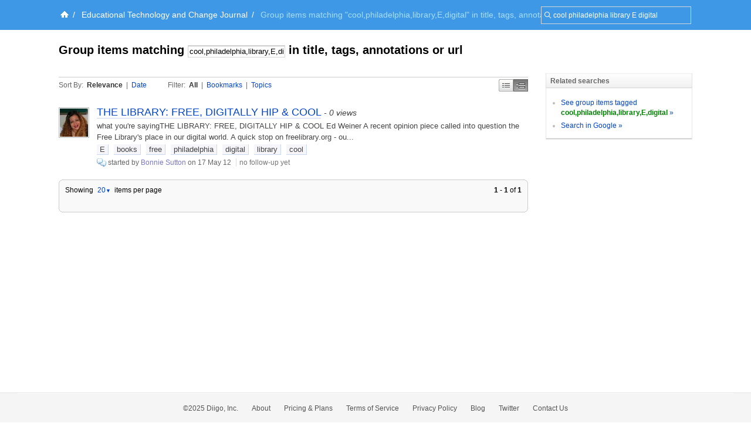

--- FILE ---
content_type: text/html; charset=UTF-8
request_url: https://groups.diigo.com/group/etcjournal/search?what=cool,philadelphia,library,E,digital
body_size: 7222
content:
<!DOCTYPE html PUBLIC "-//W3C//DTD XHTML 1.0 Transitional//EN" "http://www.w3.org/TR/xhtml1/DTD/xhtml1-transitional.dtd">
<html xmlns="http://www.w3.org/1999/xhtml">
  <head>
    <meta http-equiv="Content-Type" content="text/html; charset=utf-8" />
    <meta http-equiv="X-UA-Compatible" content="IE=EmulateIE7" />
    
    <title>Group items matching &quot;cool,philadelphia,library,E,digital&quot; in title, tags, annotations or url - Educational Technology and Change Journal | Diigo Groups</title>
    <link rel="search" type="application/opensearchdescription+xml" title="Diigo Search" href="https://www.diigo.com/search/open_search" />
    <link href="/stylesheets/basic.css?1640672663" media="screen" rel="stylesheet" type="text/css" />
<link href="/stylesheets/common.css?1640672663" media="screen" rel="stylesheet" type="text/css" />
<link href="/stylesheets/homepage_layout.css?1640672663" media="screen" rel="stylesheet" type="text/css" />
<link href="/stylesheets/../front-end-utils/front-end-utils.css?1640672614" media="screen" rel="stylesheet" type="text/css" />
<link href="/stylesheets/v7/common.css?1640672663" media="screen" rel="stylesheet" type="text/css" />
    <script src="/javascripts/prototype_c_1.6.js?1640672663" type="text/javascript"></script>
<script src="/javascripts/lib/cross_subdomain_ajax.js?1640672663" type="text/javascript"></script>
<script src="/javascripts/v2/common.js?1640672663" type="text/javascript"></script>
<script src="/javascripts/constants.js?1640672663" type="text/javascript"></script>
<script src="/javascripts/domain_constants.js?1640672614" type="text/javascript"></script>
<script src="/javascripts/lib/effects_c.js?1640672663" type="text/javascript"></script>
<script src="/javascripts/diigo_bookmark.js?1640672663" type="text/javascript"></script>
<script src="/javascripts/../front-end-utils/front-end-utils.js?1640672614" type="text/javascript"></script>
<script src="/javascripts/displayVideo.js?1640672663" type="text/javascript"></script>
<script src="/javascripts/jquery-1.8.0.min.js?1640672663" type="text/javascript"></script>
<script src="/javascripts/lib/jquery-file-upload.all.min.js?1640672663" type="text/javascript"></script>
<script src="/javascripts/temp.tmp.js?1640672663" type="text/javascript"></script>
<script src="/javascripts/diigo_new_jquery.js?1640672663" type="text/javascript"></script>
<script src="/javascripts/jquery.diigo.search.js?1640672663" type="text/javascript"></script>
    <script type="text/javascript">
      jQuery.noConflict();
    </script>
    <style type='text/css'>
    	#header{
    		/*background: url("./bar.png") repeat-x scroll left top;*/
            background: #F9F9F9;
			height:auto;
			padding:10px;
    	}
    </style>
	<script type="text/javascript">
      function focusSearch(el,str){
        el.style.color = '#000';
        if(el.value==str){el.value='';}
      }
      function blurSearch(el,str){
        el.style.color = '#666';
        if(el.value.blank()){el.value=str;}
      }
    </script>
    <style type="text/css">
      #crumbsInner {padding:10px 0 10px 5px;}
    </style>
      <meta name="description" content="This group is for bookmarking breaking news information items on themes covered by Educational Technology and Change Journal: see http://etcjournal.com/about-2/ ."/>
  <meta name="keywords" content="groups, social annotation, annotation, social bookmark, sticky note, forum, bookmark manage, bookmark engine, tag, web2.0, social network, online community, collaboration"/>
  
  <link href="/stylesheets/v2/new_list_layout.css?1640672663" media="screen" rel="stylesheet" type="text/css" />
<link href="/stylesheets/group_content_layout.css?1640672663" media="screen" rel="stylesheet" type="text/css" />
<link href="/stylesheets/pending_members.css?1640672663" media="screen" rel="stylesheet" type="text/css" />
<link href="/stylesheets/new_popup.css?1640672663" media="screen" rel="stylesheet" type="text/css" />
  <!--[if IE]><link rel="stylesheet" href="/stylesheets/v2/iepatch.css" type="text/css" media="screen" /><![endif]-->

    <!--[if IE]>
    <link rel="stylesheet" href="/stylesheets/v2/iepatch.css" type="text/css" media="screen" />
    <![endif]-->
  </head>
  <body>
  		<div id='wrapper'>
    <script type="text/javascript">
      var _gaq = _gaq || [];
      _gaq.push(['_setAccount', 'UA-295754-15']);
      _gaq.push(['_setDomainName', '.diigo.com']);
      _gaq.push(['_trackPageview']);

      (function() {
        var ga = document.createElement('script'); ga.type = 'text/javascript'; ga.async = true;
        ga.src = ('https:' == document.location.protocol ? 'https://ssl' : 'http://www') + '.google-analytics.com/ga.js';
        var s = document.getElementsByTagName('script')[0]; s.parentNode.insertBefore(ga, s);
      })();
    </script>
    <p id="skipNav"><a href="#main">Skip to main content</a></p>
    <div id="crumbs">
  <div id="crumbsInner">
    <form id="topSearchForm2" method="get" action="https://groups.diigo.com/group/etcjournal/search?what=" autocomplete="off">
      <input type="text" value="cool philadelphia library E digital" onfocus="focusSearch(this, 'Search in this group ...')" onblur="blurSearch(this, 'Search in this group ...')" name="what" maxlength="255" class="inputTxt2" style="width:230px;color:#666;padding:4px 4px 4px 16px;"/>
    </form>
    <a href='https://www.diigo.com/index' title='Diigo Home'><img src='/images/icon-home-white.png' alt='Home' /></a><span>/</span> <a class='link2' href='https://groups.diigo.com/group/etcjournal'>Educational Technology and Change Journal</a><span>/</span> <strong>Group items matching "cool,philadelphia,library,E,digital" in title, tags, annotations or url</strong><style type='text/css'>#main{background:#fff;padding-top:1.5em;}</style>
  </div>
</div>


    <div id="main">
      <div id="mainInner">
        
<div id="pageName">
  <h1>
    Group items matching <form class="searchInGroup" method="get" action="https://groups.diigo.com/group/etcjournal/search"><input class="inputTxt2" type="text" name="what" value="cool,philadelphia,library,E,digital" style="width:160px;" maxlength="255" autocomplete="off"/></form> in title, tags, annotations or url
  </h1>
</div>
<div id="column">
  <div id="leftColumn">
      
      <div class="contentHeader" id="content_header">
        <div class="sortView">
          <span class="sortBy">
            <span>Sort By:</span>
            <a href="https://groups.diigo.com/group/etcjournal/search?what=cool,philadelphia,library,E,digital&amp;sort=relevance&amp;dm=middle" class="current">Relevance</a>
            | <a href="https://groups.diigo.com/group/etcjournal/search?what=cool,philadelphia,library,E,digital&amp;sort=updated&amp;dm=middle" >Date</a>
          </span>
          <span class="filter">
            <span>Filter:</span>
            <a href="https://groups.diigo.com/group/etcjournal/search?what=cool,philadelphia,library,E,digital&amp;sort=relevance&amp;dm=middle" class="current">All</a>
            | <a href="https://groups.diigo.com/group/etcjournal/search?what=cool,philadelphia,library,E,digital&amp;sort=relevance&amp;type=bookmark&amp;dm=middle" >Bookmarks</a>
            | <a href="https://groups.diigo.com/group/etcjournal/search?what=cool,philadelphia,library,E,digital&amp;sort=relevance&amp;type=topic&amp;dm=middle" >Topics</a>
          </span>
          <span class="displayMode">
            <a id="dmSimple" href="https://groups.diigo.com/group/etcjournal/search?what=cool,philadelphia,library,E,digital&amp;sort=relevance&amp;dm=simple&page_num=0" title="Compact Display"  onclick="changeDisplayMode('simple');">Simple</a>
            <a id="dmMiddle" href="https://groups.diigo.com/group/etcjournal/search?what=cool,philadelphia,library,E,digital&amp;sort=relevance&amp;dm=middle&page_num=0" title="Best for Browsing" class="current" onclick="changeDisplayMode('middle');">Middle</a>
          </span>
        </div>
      </div>


        <div class="item middle" id="item_0">
            
<div class="icon">
    <a href="https://www.diigo.com/profile/bbracey" title="View Bonnie Sutton's profile" class="userAvatar userAvatar_48 avatarPopup"><img src="https://resources.diigo.com/images/avatar/user/bbracey_48.jpg" alt="Bonnie Sutton" /></a>
</div>
<div class="entry">
    <h3><a href="https://groups.diigo.com/group/etcjournal/content/the-library-free-digitally-hip-cool-5284392"  title="THE LIBRARY: FREE, DIGITALLY HIP &amp; COOL" id="title_link_0">THE LIBRARY: FREE, DIGITALLY HIP &amp; COOL</a> <span class="itemVisitCount">- 0 views</span></h3>
  <div class="details">
      <p class="digest">
        what you&#x27;re sayingTHE LIBRARY: FREE, DIGITALLY HIP &amp; COOL  Ed Weiner  A recent opinion piece called into question the Free Library&#x27;s place in our digital world. A quick stop on freelibrary.org - ou...
      </p>
      <p class="tags" id="tags_0" >
          <a href="https://groups.diigo.com/group/etcjournal/content/tag/E">E</a> <a href="https://groups.diigo.com/group/etcjournal/content/tag/books">books</a> <a href="https://groups.diigo.com/group/etcjournal/content/tag/free">free</a> <a href="https://groups.diigo.com/group/etcjournal/content/tag/philadelphia">philadelphia</a> <a href="https://groups.diigo.com/group/etcjournal/content/tag/digital">digital</a> <a href="https://groups.diigo.com/group/etcjournal/content/tag/library">library</a> <a href="https://groups.diigo.com/group/etcjournal/content/tag/cool">cool</a>      </p>
    <div class="info">
      <a href="https://groups.diigo.com/group/etcjournal?type=topic" title="Discussion. Click to see all."><img src="/images/message.gif" style="vertical-align:middle;"></a>
      <span class="userInfo">started by <a href="https://groups.diigo.com/group/etcjournal/content/user/bbracey" title="View Bonnie Sutton's content in group">Bonnie Sutton</a> on 17 May 12</span>
        <span class="followUp">
            no follow-up yet
        </span>
      <div class="likeDetails" id="like_details_0" style="display:none"></div>
    </div>
  </div>
</div>

        </div>


      <b class="b1"></b><b class="b2"></b><b class="b3"></b><b class="b4"></b>
      <div class="contentb">
        <div class="bListBottomOpts">
          <span class="pagination">
    
    
    <span><span class="bold">1</span> - <span class="bold">1</span> of <span class="bold">1</span></span>
    
    
</span><!--pagination-->
          <div class="contextMenu bListCountOptions" style="display:inline">Showing <a href="javascript:void(0);">20<b>&#9660;</b></a> items per page
  <ul class="subMenu bListCountUL" style="display:none;">
    <li><a class="currentCount" href="javascript:void(0);" onclick="changeListCount('20')">20</a></li>
    <li><a  href="javascript:void(0);" onclick="changeListCount('50')">50</a></li>
    <li><a  href="javascript:void(0);" onclick="changeListCount('100')">100</a></li>
  </ul>
</div>
        </div>
      </div>
      <b class="b4"></b><b class="b3"></b><b class="b2"></b><b class="b1"></b>
      <div class="clear"></div>

  </div><!--leftColumn-->
  <div id="rightColumn">
    <div id="innerRightColumn">
      <div id="moreSearch" class="sideBox">
        <h3 class="bTitle">Related searches</h3>
        <div class="content">
          <div class="contentInner">
            <ul>
              <li><a href="https://groups.diigo.com/group/etcjournal/content/tag/cool,philadelphia,library,E,digital">See group items tagged <strong>cool,philadelphia,library,E,digital</strong> &raquo;</a></li>
              <li><a id="googleLink" href="https://www.diigo.com/search/g?cx=!partner-pub-7625644023173335%3Agqffh9-8lvc&cof=FORID%3A11&ie=UTF-8&q=cool%2Cphiladelphia%2Clibrary%2CE%2Cdigital&sa=Search#942">Search in Google &raquo;</a></li>
            </ul>
          </div>
        </div>
      </div>
    </div>
  </div><!--rightColumn-->
</div><!--column-->


      </div>
    </div><!--main-->
    <link href="/stylesheets/../piku/piku.css?1640672614" media="screen" rel="stylesheet" type="text/css" />
    <script src="/javascripts/../piku/piku.js?1640672614" type="text/javascript"></script>
<script src="/javascripts/cross_domain_follow_button.js?1640672663" type="text/javascript"></script>
    <div style="clear:both"></div>

<div id="footer" >
  

  <div id="bottomOptions"><div class="bottomOptionsInner">
    <a class="moveToTop" id="moveToTop" href="javascript:void(0);" onclick="Effect.ScrollTo('header', { duration:'0.5'}); return false;"></a>
  </div></div>
 
  <div id="bottomNav">
    <ul id="bottomNavInner">
      <ul id="bottomNavInner">
        <li>&copy;2025 Diigo, Inc.</li>
        <li><a href="https://www.diigo.com/about">About</a></li>
        <li><a href="https://www.diigo.com/premium">Pricing & Plans</a></li>
        <li><a href="https://www.diigo.com/terms">Terms of Service</a></li>
        <li><a href="https://www.diigo.com/privacy">Privacy Policy</a></li>
        <!--<li><a href="https://www.diigo.com/press">Press</a></li>-->
        <li><a href="http://blog.diigo.com/">Blog</a></li>
        <li><a target="_blank" href="http://www.twitter.com/diigo" title="Follow us on Twitter">Twitter</a></li>
        <li><a href="https://www.diigo.com/common/contact">Contact Us</a></li>
      </ul>
    </ul>
  </div><!--bottomNav-->
</div><!--footer-->
<script type="text/javascript">
  function initDiigo() {
    for(var i=0; i<window.onloadListeners.length;i++) {
      var func = window.onloadListeners[i];
      func.call();
    }
  }
  window.onloadListeners = [];
  window.addOnLoadListener = function(listener) {
    window.onloadListeners[window.onloadListeners.length] = listener;
  }

  function initAnnObserve(){
    $("main").select('li[class="annItem"]', 'li[class="annItem hide"]', 'li[class="annItem "]').each(function(ann){
      ann.observe('mouseover',hoverAnnItem.bindAsEventListener(this,ann.id));
      ann.observe('mouseout', outAnnItem.bindAsEventListener(this, ann.id));
    })
  }
  window.addOnLoadListener(initAnnObserve);
  var _GLOBAL_VAR = {};
  _GLOBAL_VAR['my_name'] = "";
  _GLOBAL_VAR["bACCID"] = "bookmarkShareToACC";
  var DIIGO_DOMAIN = D_DOMAIN.sub('.',"",1);
  document.observe("dom:loaded", initDiigo);
  //function initTopNav() {
  //	new ContextMenu("headerInner",{eventType:"mouseover",togglerClass:"flyMenu"});
  //}
  //window.addOnLoadListener(initTopNav);
</script>
  <script src="/javascripts/group_content.js?1640672663" type="text/javascript"></script>
  <script type="text/javascript">
    _GLOBAL_VAR['group_name'] = 'etcjournal';
    _GLOBAL_VAR['current_user'] = { user_id : '0', name : ''};
    CrossSubDomainAjax.baseDomain = DIIGO_DOMAIN;

    var _items = []
      var t = {'item_id':5284392, 'obj_type':2, 'obj_id':849834, 'index':0, 'checked':false,
    'group_id':137791, 'g_name':'etcjournal', 'title':'THE LIBRARY: FREE, DIGITALLY HIP & COOL', 'tags':'E,books,free,philadelphia,digital,library,cool', 'tid':849834, 'user_id':2305151, 'last_post_user_id':2305151, 'post_count':1, 'last_post_at':'2012-05-17 12:48:40 UTC','posts':[]}
      var p = {'id':1041684, 'user_id':2305151, 'pos':1, 'content':'what you\&#x27;re sayingTHE LIBRARY: FREE, DIGITALLY HIP &amp; COOL\\n\\nEd Weiner\\n\\nA recent opinion piece called into question the Free Library\&#x27;s place in our digital world. A quick stop on freelibrary.org - our \&quot;online branch\&quot; which receives 8 million unique visits annually - immediately highlights just how relevant and digitally savvy the Free Library is. There, users will quickly and easily find access to:\\n\\nMore than 30,000 ebooks for checkout;\\n\\nStreaming and downloadable popular music;\\n\\nHundreds of podcasts from our renowned Author Events series, which are downloaded at a rate of 26,000 per month;\\n\\nDigital databases that help our customers do everything from trace their family trees to learn a new language online;\\n\\nDigital exhibitions and collections of thousands of images from our special collections.\\n\\nIn addition, free Wi-Fi is available in every one of our 54 locations (we are working on getting more laptop plug-ins) as well as 1,000 public-access computers. Each branch also provides computer-training programs covering topics that range from using social networking to market your small business to applying for a job online. (In fact, our Workplace Wednesdays job-training workshops teach customers about all aspects of finding and thriving in a job in today\&#x27;s digital world.)\\n\\nThe Free Library\&#x27;s commitment to bridging the digital divide doesn\&#x27;t end with support at our 54 branches. One can also stop into any one of our six technology hot- spot computer centers in underserved areas of the city, where we have the latest computer and broadband equipment and trainers to show you how to use it. Or, hop onboard our new Techmobile, our roving computer lab on wheels, for the latest in internet access and training.\\n\\nThe Free Library of Philadelphia not only offers unique and critical services to our 21-century customers, but it also has astounding value in our modern world. A recent and groundbreaking economic impact study conducted by the Fels Institute of Government found that in one year, the Free Library generated some $30 million in tax revenue for the city, all while helping 25,000 people learn to read or teach someone to read; helping nearly 1,000 Philadelphians find new jobs; and helping nearly 9,000 entrepreneurs start, improve, or grow their small businesses.\\n\\nHow cool. And how 21st century.\\n\\nSandra Horrocks\\n\\nvice president\\n\\nexternal affairs\\n\\nFree Library of Philadelphia\\n\\n \\n\\nEnd the corner of hate\\n\\nRe: \&quot;Why the hatemongers at 15th &amp; Market?\&quot;:\\n\\nThank you, Kim Lisacek, for taking the time to write this letter. Maybe if more people write in it will encourage our Civil Affairs or mayor to take steps.\\n\\nI am fully aware of the First Amendment, and freedom of speech. But, these people are on this corner every Friday, and they publicly speak hatred of white people.\\n\\nWe are all entitled to our opinions, and how we feel, but this is not a peaceful protest - this is a disgrace and an insult to all people, and it is a feeding ground for extremists to take a bad situation and turn it into the worst situation. When I stopped to listen, I couldn\&#x27;t believe my ears, and so proudly these men speak, as if it does not offend the people walking by. It is as if Charles Manson himself is on the corner promoting cultism.\\n\\nI don\&#x27;t know these people, but my eyes don\&#x27;t lie, and my ears are good, and I can say without hesitation: This is wrong, from where I stand.\\n\\nThese men stand on a box at this very busy intersection in Center City, and they speak on a microphone so that you can hear them, at the steps of our mayor and city officials. This is not taking place down on Delaware Avenue - this is in our face.\\n\\nDo we actually have a Civil Affairs group to address this? If yes, then where have they been?\\n\\nHello, wake up and see what is happening. It is an insult to all, and to be in Center City with all the hardworking people making a living, and all the tourists (outsiders) seeing this, it is unacceptable.\\n\\nCity of Brotherly Love - are you kidding me? You\&#x27;re preaching hatred, people. Come on, Philly, get your act together. We don\&#x27;t promote hatred; start breaking it down at the Clothespin.\\n\\nHey, here is an idea: Tell them to get a permit, and use the money to teach all of them not to be hating against any race. I want to see how long it will take.\\n\\nK. Rhoads', 'created_at':'', 'updated_at':''}
      t.posts.push(p);
    _items.push(t);



  window.addOnLoadListener(function(){new ContextMenu("leftColumn",{eventType:"click",backgroundColor:'#E0EDFE',color:'#000'})});

  window.addOnLoadListener(function(){new AvatarPopup()});
  </script>
  <script src="/javascripts/v2/new_list_common.js?1640672663" type="text/javascript"></script>
<script src="/javascripts/v2/float_menu.js?1640672663" type="text/javascript"></script>
<script src="/javascripts/v2/new_list_my.js?1640672663" type="text/javascript"></script>
<script src="/javascripts/group_content.js?1640672663" type="text/javascript"></script>
  <script type="text/javascript">
    window.addOnLoadListener(function(){new ContextMenu("shortcut",{eventType:"mouseover",backgroundColor:'#E0EDFE',color:'#000'})});
  </script>


	</div>
  </body>
</html>
